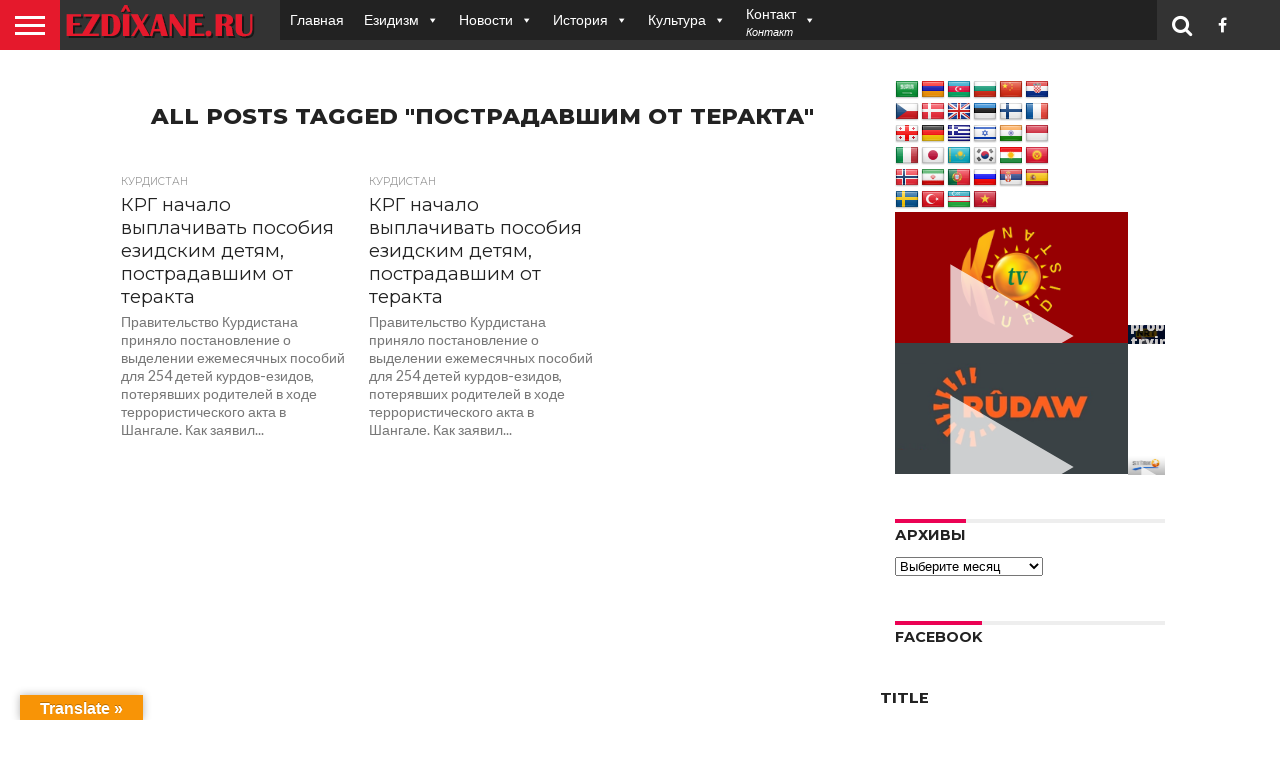

--- FILE ---
content_type: text/html; charset=utf-8
request_url: https://www.google.com/recaptcha/api2/aframe
body_size: 267
content:
<!DOCTYPE HTML><html><head><meta http-equiv="content-type" content="text/html; charset=UTF-8"></head><body><script nonce="3ogqmWbRccRbv_tAk3ORVw">/** Anti-fraud and anti-abuse applications only. See google.com/recaptcha */ try{var clients={'sodar':'https://pagead2.googlesyndication.com/pagead/sodar?'};window.addEventListener("message",function(a){try{if(a.source===window.parent){var b=JSON.parse(a.data);var c=clients[b['id']];if(c){var d=document.createElement('img');d.src=c+b['params']+'&rc='+(localStorage.getItem("rc::a")?sessionStorage.getItem("rc::b"):"");window.document.body.appendChild(d);sessionStorage.setItem("rc::e",parseInt(sessionStorage.getItem("rc::e")||0)+1);localStorage.setItem("rc::h",'1769254508503');}}}catch(b){}});window.parent.postMessage("_grecaptcha_ready", "*");}catch(b){}</script></body></html>